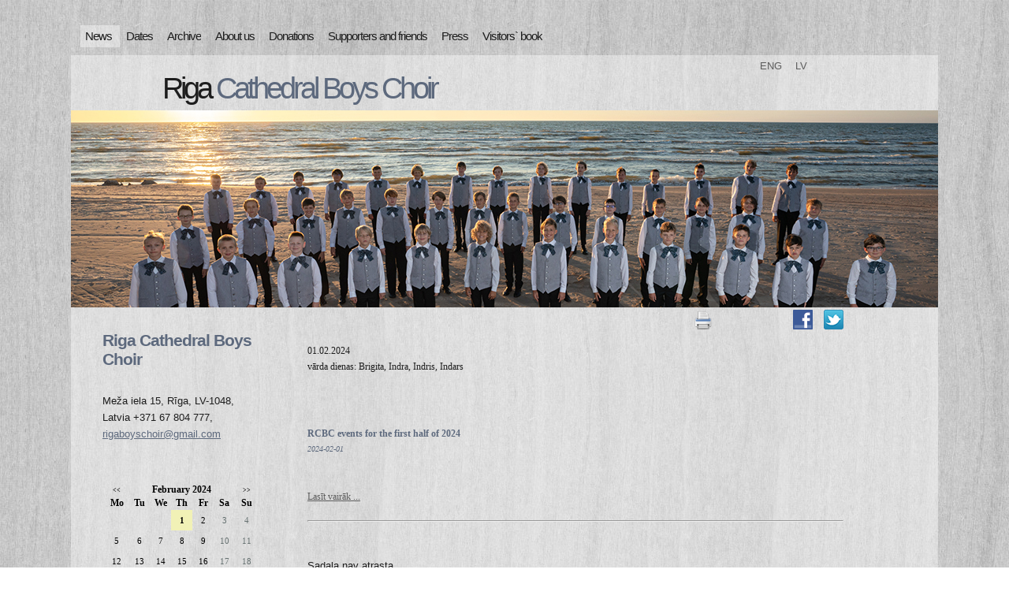

--- FILE ---
content_type: text/html; charset=WINDOWS-1257
request_url: https://rigaboyschoir.lv/?yearID=2024&monthID=2&dayID=1&p=cal&lang=1818
body_size: 3909
content:

<html xmlns="http://www.w3.org/1999/xhtml" >


<head>


<meta http-equiv="Content-Type" content="text/html; charset=windows-1257" />
<link rel="icon" type="image/vnd.microsoft.icon" href="/imgs/1294/logo.ico" />
<link rel="SHORTCUT ICON" href="/imgs/1294/logo.ico" />   
<link media="screen" rel="stylesheet" href="/colorbox/colorbox.css" />
<script type="text/javascript" src="/jquery-1.4.2.min.js"></script>
<script type="text/javascript" src="/colorbox/jquery.colorbox-min.js"></script>


<script type="text/javascript" src="/index_js.js"></script>
<!--<script type="text/javascript" src="jquery.flash.js"></script>-->
<script type="text/javascript" src="/jquery.autoheight.js"></script>
<script language="JavaScript" src="/gen_validatorv2.js" type="text/javascript"></script>


<link rel="stylesheet" type="text/css" href="/css/extra_fonts.css" />
<link rel="stylesheet" type="text/css" href="/css/global.php?clid=1294" />

<meta name="dr:say:title" content="" /><title>Riga Cathedral Boys Choir</title>
<meta name="robots" content="index, follow">

<meta property="og:type" content="website" /> 
<meta property="og:url" content="https://rigaboyschoir.lv/?yearID=2024&monthID=2&dayID=1&p=cal&lang=1818" />
<meta property="og:title" content="" />
<meta property="twitter:title" content="" /><meta property="fb:app_id" content="1678496455703994"/>

<meta property="og:description" content="" />

<meta property="twitter:description" content="" />
<script>
	$(document).ready(function(){
	
	$('table').each(function() {
		$(this).each(function() {
			$(this).find("td").css('padding',$(this).attr('cellpadding'));  
		});
	});
	
	});
  </script>
	  <link href="/35/style.php?css=5" rel="stylesheet" type="text/css" />
    <script type="text/javascript" src="/35/js/jquery.easing.min.js"></script>
  <script type="text/javascript" src="/35/js/jquery.lavalamp.min.js"></script>
  <script type="text/javascript">
    $(function() {
      $("#lava_menu").lavaLamp({
        fx: "backout",
        speed: 700
      });
    });
  </script>
    <script type="text/javascript" src="/35/js/jquery.nivo.slider.pack.js"></script>
   
   <script type="text/javascript">
    $(window).load(function() {
        $('#slider').nivoSlider();
    });
    </script>
		<script>function twitter_click() {u=location.href;window.open('http://twitter.com/home?status='+encodeURIComponent(u),'sharer','toolbar=0,status=0,width=626,height=436');return false;}</script>
	<script>function fbs_click() {u=location.href;t=document.title;window.open('http://www.facebook.com/sharer.php?u='+encodeURIComponent(u)+'&t='+encodeURIComponent(t),'sharer','toolbar=0,status=0,width=626,height=436');return false;}</script>
	<!-- Global site tag (gtag.js) - Google Analytics -->
<script async src="https://www.googletagmanager.com/gtag/js?id=UA-158655546-14"></script>
<script>
  window.dataLayer = window.dataLayer || [];
  function gtag(){dataLayer.push(arguments);}
  gtag('js', new Date());

  gtag('config', 'UA-158655546-14');
</script>
	</head>

<body >
	
	 <style>
	 				
			.subnavtxt {
		  background-color:#e6e6e6;
		  width:100%;
		  min-width:120px;
		  padding-right:10px;
		  padding-left:10px;
		  border-bottom:2px solid #cbcbcb;
		}
	 	 .ulsub {
		margin-left:-40px;
		z-index:1001;
		padding:5px !Important;
	 }
	 .ulsub li{
		margin-top:4px;
	 }
	 
	.ulsub {
		margin-top:30px;
		padding:0;

		background-color:
		#f0f0f0;
	}
		.ulsub li {
		padding-bottom:10px !important;
		margin-left:-5px !important;
	}
		 </style>
<!--[if IE]> 
	 <style>
	 .ulsub {
		margin-left:0px;
	 }
	 </style>
<![endif]-->
	  <div id="main">	
		
	<div id="menubar" style="width:1100px;">
		      <ul class="lavaLampWithImage" id="lava_menu"  style="width:1100px;">
	     <li class="title" ><a href=/news class='lili' ><div class='carrot'></div>News</a>                                </li>
                                <li class="title" ><a href=/dates class='lili' ><div class='carrot'></div>Dates</a>                                </li>
                                <li class="title" ><a href=/archive class='lili' ><div class='carrot'></div>Archive</a>                                            <ul class='ulsub' >
                                            <li class="group" ><a href=/archive/galleries   class='sublinks'><div class='subnavtxt'>Galleries</div></a></li><li class="group" ><a href=/archive/discography-un-audio-samples   class='sublinks'><div class='subnavtxt'>Discography un audio samples</div></a></li>                                            </ul>
                                                                            </li>
                                <li class="title" ><a href=/about-us class='lili' ><div class='carrot'></div>About us</a>                                            <ul class='ulsub' >
                                            <li class="group" ><a href=/about-us/biographies   class='sublinks'><div class='subnavtxt'>Biographies</div></a></li><li class="group" ><a href=/about-us/abroad-tours   class='sublinks'><div class='subnavtxt'>Abroad tours</div></a></li><li class="group" ><a href=/about-us/major-works   class='sublinks'><div class='subnavtxt'>Major works</div></a></li><li class="group" ><a href=/about-us/contacts   class='sublinks'><div class='subnavtxt'>Contacts</div></a></li><li class="group" ><a href=/about-us/higlights   class='sublinks'><div class='subnavtxt'>Higlights</div></a></li>                                            </ul>
                                                                            </li>
                                <li class="title" ><a href=/donations class='lili' ><div class='carrot'></div>Donations</a>                                </li>
                                <li class="title" ><a href=/supporters-and-friends class='lili' ><div class='carrot'></div>Supporters and friends</a>                                </li>
                                <li class="title" ><a href=/press class='lili' ><div class='carrot'></div>Press</a>                                </li>
                                <li class="title" ><a href=/visitors-book class='lili' ><div class='carrot'></div>Visitors` book</a>                                </li>
                                      </ul>
	</div>
	<script>
$('#lava_menu li').hover(function() {
        $(this).find('ul').fadeIn(100);
    },
    function() {
      $(this).find('ul').fadeOut(100);
});
$('.sublinks').hover(function(){
	$(this).css('color','#9a4949');
},
	function(){
	$(this).css('color','');
	});
</script>
	<!--close menubar-->	
    
	<div id="site_content"  style="width:1100px !important;">        	  
	  <div id="header"> 
        <div id="header_name" >  <h1 style='position:relative; '>Riga <span>Cathedral</span> <span>Boys</span> <span>Choir</span></h1>        </div><!--close header_name-->	
        <div id="header_slogan"> 
		
		<div id="langs" style="text-align:left; padding-left:0px; z-index:10001;">
		<ul>		
		                                     <li class='langli-neactive'><a style="text-decoration: none;  "  href="/?langs=1818" >ENG</a></li>
                                                                <li class='langli-neactive'><a style="text-decoration: none;  "  href="/?langs=1817" >LV</a></li>
                                 
						</ul>
						</div>
								 </div><!--close header_slogan-->	
		 
      </div><!--close header-->	
	  			  <div id="banner_image" style="width:1100px; !important"'> 
	   		<div id="slider-wrapper">        
          <div id="slider" class="nivoSlider">
		  			<img src="/imgs/1294/slider/001.jpg" />
			<img src="/imgs/1294/slider/002.jpg" />
			<img src="/imgs/1294/slider/003.jpg" />
			<img src="/imgs/1294/slider/004.jpg" />
			<img src="/imgs/1294/slider/005.jpg" />
			<img src="/imgs/1294/slider/006.jpg" />
			<img src="/imgs/1294/slider/007.jpg" />
			<img src="/imgs/1294/slider/rdzk_05.jpg" />
		  		  </div>
		</div><!--close slider-wrapper-->
			  </div><!--close banner_image-->	
	  	  <br />		  
      <div id="content">
	          <div class="content_item">
		<div id="opcijas" style="z-index:2; ">
				<div class="opc"><img src="/35/images/print.png" onclick="window.print();" style="cursor:pointer;"/></div>
		<iframe height="20" width="84" frameborder="0" src="https://www.draugiem.lv/say/ext/like.php?title=http://rigaboyschoir.lv/&amp;url=http://rigaboyschoir.lv/&amp;titlePrefix=Riga Cathedral Boys Choir"></iframe>
			<div class="opc"><a href="http://rigaboyschoir.lv/" onclick="return fbs_click()"><img src="/35/images/fb.png" /></a></div>
		<div class="opc"><a href="http://twitter.com/home?status=http://rigaboyschoir.lv/"  onclick="return twitter_click()"   title="Click to share this post on Twitter"><img src="/35/images/tw.png" /></a></div>
		</div><br /><br />
         <!-- H1, h3 <h1>Welcome to your website</h1>-->
		     <p style="font-size: 12px; font-family: verdana; " >01.02.2024<br />vārda dienas: Brigita, Indra, Indris, Indars</p><br />                        <br />
                        <br />
                        
                        
                        <table  style="width: 100%; font-size:12px; margin-left: 5px; margin-right: 5px; margin: 0px; padding: 0px; " cellspacing="0" cellpadding="0" >                                    <tr>
                                        <td>
                                                        <div style="margin-left; 5px; margin-right: 5px;" >
                               
                                                                                                                        
                                                            <p style='font-family: verdana; ' ><span style="font-weight: bold;" > RCBC events for the first half of 2024</span>
                                                                                                                        <br />
                                                            <span style="font-style: italic; font-size: 10px;" >2024-02-01</span><br /><br/>
                                                           <br />
                                                           <a href="index.php?p=12353&lang=1818&a=2&b=1&lbu=131114" >Lasīt vairāk ...</a>
                                                           </p>
                                                            <div style="clear:both;" ></div>
                                                            
                                                                </div>
                                                                
                                                                <hr>
                                                                
                    

                                        </td>
                                        </tr>
                                        
                                    </table><br /><br /><br />
                    <p>Sadaļa nav atrasta</p>
                           <h1></h1>
	   <!-- iNclude content -->
	   </div><!--close content_item-->	
	      
		<div class="sidebar_container">   
<!-- CIKLS SAAKAAS KONTAKTI -->		
		  
          
		  <div class="sidebar">
		    <div class="sidebar_item">
			 
					 
		 
			 <h2>Riga Cathedral Boys Choir</h2><br /><p>Meža iela 15, Rīga, LV-1048, Latvia +371 67 804 777, <br /> <a  href="mailto:rigaboyschoir@gmail.com"> rigaboyschoir@gmail.com</a></p>              </div><!--close sidebar_item--> 
          </div><!--close sidebar-->     		
<!-- CIKLS beidzas KONTAKTI -->
<!-- CIKLS SAAKAAS KALENDARS -->
		  <div class="sidebar">
            <div class="sidebar_item">
			 
			<p>
			<link href="/edit/mod_calendar/calendar.php?css=5" rel="stylesheet" type="text/css" />                                <div class="ramis" >
															
                                
                				
			
          <!--      <center>-->
                <div id='topBlock'></div><div id='contentBlock' class='conta'><table class="month" cellspacing="0" >
<tr><td class="monthnavigation" style="width: 30px; padding: 0px;" colspan="1"><a href="/index.php?yearID=2024&amp;monthID=1&amp;lang=1818"> &lt;&lt; </a></td><td class="monthname" colspan="5">February  2024</td><td class="monthnavigation" style="width: 30px; padding: 0px; " colspan="1"><a href="/index.php?yearID=2024&amp;monthID=3&amp;lang=1818"> &gt;&gt; </a></td></tr>
<tr><td class="dayname">Mo</td><td class="dayname">Tu</td><td class="dayname">We</td><td class="dayname">Th</td><td class="dayname">Fr</td><td class="dayname">Sa</td><td class="dayname">Su</td></tr>
<tr><td class="nomonthday"></td><td class="nomonthday"></td><td class="nomonthday"></td><td class="selectedday" ><a href="/?yearID=2024&amp;monthID=2&amp;dayID=1&amp;p=cal&amp;lang=1818">1</a></td><td class="monthday">2</td><td class="saturday">3</td><td class="sunday">4</td></tr>
<tr><td class="monthday">5</td><td class="monthday">6</td><td class="monthday">7</td><td class="monthday">8</td><td class="monthday">9</td><td class="saturday">10</td><td class="sunday">11</td></tr>
<tr><td class="monthday">12</td><td class="monthday">13</td><td class="monthday">14</td><td class="monthday">15</td><td class="monthday">16</td><td class="saturday">17</td><td class="sunday">18</td></tr>
<tr><td class="monthday">19</td><td class="monthday">20</td><td class="monthday">21</td><td class="monthday">22</td><td class="monthday">23</td><td class="saturday">24</td><td class="sunday">25</td></tr>
<tr><td class="monthday">26</td><td class="monthday">27</td><td class="monthday">28</td><td class="monthday">29</td><td class="nomonthday"></td><td class="nomonthday"></td><td class="nomonthday"></td></tr>
</table>
</div>				                </div>
				                
        		
		
		
		
		
		
		
							
					
</p>
             
              </div><!--close sidebar_item--> 
          </div><!--close sidebar-->  
<!-- CIKLS beidzas kalendars -->	


<!-- CIKLS SAAKAAS BANNERI -->
		  <div class="sidebar">
            <div class="sidebar_item">
	
			              </div><!--close sidebar_item--> 
          </div><!--close sidebar-->  
<!-- CIKLS beidzas BANNERI -->	


<!-- CIKLS SAAKAAS DIENAS JAUT -->
		  <div class="sidebar">
            <div class="sidebar_item">
			 
                              </div><!--close sidebar_item--> 
          </div><!--close sidebar-->  
<!-- CIKLS beidzas DIENAS JAUT -->	

<!-- CIKLS SAAKAAS DIENAS JAUT -->
		  <div class="sidebar">
            <div class="sidebar_item">
			 
                                 
             
                            <Br />
		        
                      </div><!--close sidebar_item--> 
          </div><!--close sidebar-->  
<!-- CIKLS beidzas DIENAS JAUT -->	
		<div style="width:170px;">
<div>
	
          </div><!--close sidebar-->  
        </div><!--close sidebar_container-->	
       <br style="clear:both;" />
      </div><!--close content-->	
    </div><!--close site_content-->	
    <div id="footer">  
	  <div id="footer_content">
        <div style='float:left;'>Copyright &copy; 2026 Riga Cathedral Boys Choir</div><div  style='float:right;'>Izstrādātājs: <a href='http://websoft.lv'>websoft.lv</a></div>
		</div><!--close footer_content-->	
    </div><!--close footer-->	
  </div><!--close main-->	
    
</body>
</html>
